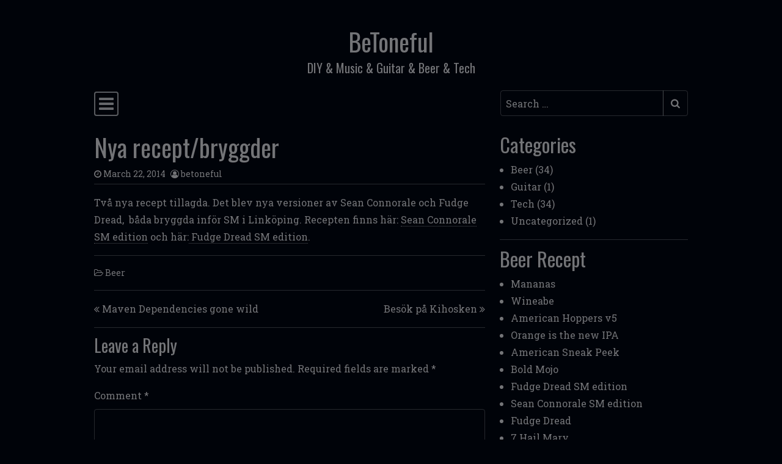

--- FILE ---
content_type: text/html; charset=UTF-8
request_url: https://betoneful.com/beer/nya-receptbryggder/
body_size: 11911
content:
<!DOCTYPE html>
<html lang="en-US">
<head>
	<meta charset="UTF-8">
	<meta name="viewport" content="width=device-width, initial-scale=1, shrink-to-fit=no">
	<link rel="profile" href="http://gmpg.org/xfn/11">
	<title>Nya recept/bryggder &#8211; BeToneful</title>
<meta name='robots' content='max-image-preview:large' />
	<style>img:is([sizes="auto" i], [sizes^="auto," i]) { contain-intrinsic-size: 3000px 1500px }</style>
	<link rel='dns-prefetch' href='//fonts.googleapis.com' />
<link rel="alternate" type="application/rss+xml" title="BeToneful &raquo; Feed" href="https://betoneful.com/feed/" />
<link rel="alternate" type="application/rss+xml" title="BeToneful &raquo; Comments Feed" href="https://betoneful.com/comments/feed/" />
<link rel="alternate" type="application/rss+xml" title="BeToneful &raquo; Nya recept/bryggder Comments Feed" href="https://betoneful.com/beer/nya-receptbryggder/feed/" />
<script>
window._wpemojiSettings = {"baseUrl":"https:\/\/s.w.org\/images\/core\/emoji\/15.1.0\/72x72\/","ext":".png","svgUrl":"https:\/\/s.w.org\/images\/core\/emoji\/15.1.0\/svg\/","svgExt":".svg","source":{"concatemoji":"https:\/\/betoneful.com\/wp-includes\/js\/wp-emoji-release.min.js?ver=6.8"}};
/*! This file is auto-generated */
!function(i,n){var o,s,e;function c(e){try{var t={supportTests:e,timestamp:(new Date).valueOf()};sessionStorage.setItem(o,JSON.stringify(t))}catch(e){}}function p(e,t,n){e.clearRect(0,0,e.canvas.width,e.canvas.height),e.fillText(t,0,0);var t=new Uint32Array(e.getImageData(0,0,e.canvas.width,e.canvas.height).data),r=(e.clearRect(0,0,e.canvas.width,e.canvas.height),e.fillText(n,0,0),new Uint32Array(e.getImageData(0,0,e.canvas.width,e.canvas.height).data));return t.every(function(e,t){return e===r[t]})}function u(e,t,n){switch(t){case"flag":return n(e,"\ud83c\udff3\ufe0f\u200d\u26a7\ufe0f","\ud83c\udff3\ufe0f\u200b\u26a7\ufe0f")?!1:!n(e,"\ud83c\uddfa\ud83c\uddf3","\ud83c\uddfa\u200b\ud83c\uddf3")&&!n(e,"\ud83c\udff4\udb40\udc67\udb40\udc62\udb40\udc65\udb40\udc6e\udb40\udc67\udb40\udc7f","\ud83c\udff4\u200b\udb40\udc67\u200b\udb40\udc62\u200b\udb40\udc65\u200b\udb40\udc6e\u200b\udb40\udc67\u200b\udb40\udc7f");case"emoji":return!n(e,"\ud83d\udc26\u200d\ud83d\udd25","\ud83d\udc26\u200b\ud83d\udd25")}return!1}function f(e,t,n){var r="undefined"!=typeof WorkerGlobalScope&&self instanceof WorkerGlobalScope?new OffscreenCanvas(300,150):i.createElement("canvas"),a=r.getContext("2d",{willReadFrequently:!0}),o=(a.textBaseline="top",a.font="600 32px Arial",{});return e.forEach(function(e){o[e]=t(a,e,n)}),o}function t(e){var t=i.createElement("script");t.src=e,t.defer=!0,i.head.appendChild(t)}"undefined"!=typeof Promise&&(o="wpEmojiSettingsSupports",s=["flag","emoji"],n.supports={everything:!0,everythingExceptFlag:!0},e=new Promise(function(e){i.addEventListener("DOMContentLoaded",e,{once:!0})}),new Promise(function(t){var n=function(){try{var e=JSON.parse(sessionStorage.getItem(o));if("object"==typeof e&&"number"==typeof e.timestamp&&(new Date).valueOf()<e.timestamp+604800&&"object"==typeof e.supportTests)return e.supportTests}catch(e){}return null}();if(!n){if("undefined"!=typeof Worker&&"undefined"!=typeof OffscreenCanvas&&"undefined"!=typeof URL&&URL.createObjectURL&&"undefined"!=typeof Blob)try{var e="postMessage("+f.toString()+"("+[JSON.stringify(s),u.toString(),p.toString()].join(",")+"));",r=new Blob([e],{type:"text/javascript"}),a=new Worker(URL.createObjectURL(r),{name:"wpTestEmojiSupports"});return void(a.onmessage=function(e){c(n=e.data),a.terminate(),t(n)})}catch(e){}c(n=f(s,u,p))}t(n)}).then(function(e){for(var t in e)n.supports[t]=e[t],n.supports.everything=n.supports.everything&&n.supports[t],"flag"!==t&&(n.supports.everythingExceptFlag=n.supports.everythingExceptFlag&&n.supports[t]);n.supports.everythingExceptFlag=n.supports.everythingExceptFlag&&!n.supports.flag,n.DOMReady=!1,n.readyCallback=function(){n.DOMReady=!0}}).then(function(){return e}).then(function(){var e;n.supports.everything||(n.readyCallback(),(e=n.source||{}).concatemoji?t(e.concatemoji):e.wpemoji&&e.twemoji&&(t(e.twemoji),t(e.wpemoji)))}))}((window,document),window._wpemojiSettings);
</script>
<style id='wp-emoji-styles-inline-css'>

	img.wp-smiley, img.emoji {
		display: inline !important;
		border: none !important;
		box-shadow: none !important;
		height: 1em !important;
		width: 1em !important;
		margin: 0 0.07em !important;
		vertical-align: -0.1em !important;
		background: none !important;
		padding: 0 !important;
	}
</style>
<link rel='stylesheet' id='wp-block-library-css' href='https://betoneful.com/wp-includes/css/dist/block-library/style.min.css?ver=6.8' media='all' />
<style id='classic-theme-styles-inline-css'>
/*! This file is auto-generated */
.wp-block-button__link{color:#fff;background-color:#32373c;border-radius:9999px;box-shadow:none;text-decoration:none;padding:calc(.667em + 2px) calc(1.333em + 2px);font-size:1.125em}.wp-block-file__button{background:#32373c;color:#fff;text-decoration:none}
</style>
<style id='global-styles-inline-css'>
:root{--wp--preset--aspect-ratio--square: 1;--wp--preset--aspect-ratio--4-3: 4/3;--wp--preset--aspect-ratio--3-4: 3/4;--wp--preset--aspect-ratio--3-2: 3/2;--wp--preset--aspect-ratio--2-3: 2/3;--wp--preset--aspect-ratio--16-9: 16/9;--wp--preset--aspect-ratio--9-16: 9/16;--wp--preset--color--black: #000000;--wp--preset--color--cyan-bluish-gray: #abb8c3;--wp--preset--color--white: #ffffff;--wp--preset--color--pale-pink: #f78da7;--wp--preset--color--vivid-red: #cf2e2e;--wp--preset--color--luminous-vivid-orange: #ff6900;--wp--preset--color--luminous-vivid-amber: #fcb900;--wp--preset--color--light-green-cyan: #7bdcb5;--wp--preset--color--vivid-green-cyan: #00d084;--wp--preset--color--pale-cyan-blue: #8ed1fc;--wp--preset--color--vivid-cyan-blue: #0693e3;--wp--preset--color--vivid-purple: #9b51e0;--wp--preset--gradient--vivid-cyan-blue-to-vivid-purple: linear-gradient(135deg,rgba(6,147,227,1) 0%,rgb(155,81,224) 100%);--wp--preset--gradient--light-green-cyan-to-vivid-green-cyan: linear-gradient(135deg,rgb(122,220,180) 0%,rgb(0,208,130) 100%);--wp--preset--gradient--luminous-vivid-amber-to-luminous-vivid-orange: linear-gradient(135deg,rgba(252,185,0,1) 0%,rgba(255,105,0,1) 100%);--wp--preset--gradient--luminous-vivid-orange-to-vivid-red: linear-gradient(135deg,rgba(255,105,0,1) 0%,rgb(207,46,46) 100%);--wp--preset--gradient--very-light-gray-to-cyan-bluish-gray: linear-gradient(135deg,rgb(238,238,238) 0%,rgb(169,184,195) 100%);--wp--preset--gradient--cool-to-warm-spectrum: linear-gradient(135deg,rgb(74,234,220) 0%,rgb(151,120,209) 20%,rgb(207,42,186) 40%,rgb(238,44,130) 60%,rgb(251,105,98) 80%,rgb(254,248,76) 100%);--wp--preset--gradient--blush-light-purple: linear-gradient(135deg,rgb(255,206,236) 0%,rgb(152,150,240) 100%);--wp--preset--gradient--blush-bordeaux: linear-gradient(135deg,rgb(254,205,165) 0%,rgb(254,45,45) 50%,rgb(107,0,62) 100%);--wp--preset--gradient--luminous-dusk: linear-gradient(135deg,rgb(255,203,112) 0%,rgb(199,81,192) 50%,rgb(65,88,208) 100%);--wp--preset--gradient--pale-ocean: linear-gradient(135deg,rgb(255,245,203) 0%,rgb(182,227,212) 50%,rgb(51,167,181) 100%);--wp--preset--gradient--electric-grass: linear-gradient(135deg,rgb(202,248,128) 0%,rgb(113,206,126) 100%);--wp--preset--gradient--midnight: linear-gradient(135deg,rgb(2,3,129) 0%,rgb(40,116,252) 100%);--wp--preset--font-size--small: 13px;--wp--preset--font-size--medium: 20px;--wp--preset--font-size--large: 36px;--wp--preset--font-size--x-large: 42px;--wp--preset--spacing--20: 0.44rem;--wp--preset--spacing--30: 0.67rem;--wp--preset--spacing--40: 1rem;--wp--preset--spacing--50: 1.5rem;--wp--preset--spacing--60: 2.25rem;--wp--preset--spacing--70: 3.38rem;--wp--preset--spacing--80: 5.06rem;--wp--preset--shadow--natural: 6px 6px 9px rgba(0, 0, 0, 0.2);--wp--preset--shadow--deep: 12px 12px 50px rgba(0, 0, 0, 0.4);--wp--preset--shadow--sharp: 6px 6px 0px rgba(0, 0, 0, 0.2);--wp--preset--shadow--outlined: 6px 6px 0px -3px rgba(255, 255, 255, 1), 6px 6px rgba(0, 0, 0, 1);--wp--preset--shadow--crisp: 6px 6px 0px rgba(0, 0, 0, 1);}:where(.is-layout-flex){gap: 0.5em;}:where(.is-layout-grid){gap: 0.5em;}body .is-layout-flex{display: flex;}.is-layout-flex{flex-wrap: wrap;align-items: center;}.is-layout-flex > :is(*, div){margin: 0;}body .is-layout-grid{display: grid;}.is-layout-grid > :is(*, div){margin: 0;}:where(.wp-block-columns.is-layout-flex){gap: 2em;}:where(.wp-block-columns.is-layout-grid){gap: 2em;}:where(.wp-block-post-template.is-layout-flex){gap: 1.25em;}:where(.wp-block-post-template.is-layout-grid){gap: 1.25em;}.has-black-color{color: var(--wp--preset--color--black) !important;}.has-cyan-bluish-gray-color{color: var(--wp--preset--color--cyan-bluish-gray) !important;}.has-white-color{color: var(--wp--preset--color--white) !important;}.has-pale-pink-color{color: var(--wp--preset--color--pale-pink) !important;}.has-vivid-red-color{color: var(--wp--preset--color--vivid-red) !important;}.has-luminous-vivid-orange-color{color: var(--wp--preset--color--luminous-vivid-orange) !important;}.has-luminous-vivid-amber-color{color: var(--wp--preset--color--luminous-vivid-amber) !important;}.has-light-green-cyan-color{color: var(--wp--preset--color--light-green-cyan) !important;}.has-vivid-green-cyan-color{color: var(--wp--preset--color--vivid-green-cyan) !important;}.has-pale-cyan-blue-color{color: var(--wp--preset--color--pale-cyan-blue) !important;}.has-vivid-cyan-blue-color{color: var(--wp--preset--color--vivid-cyan-blue) !important;}.has-vivid-purple-color{color: var(--wp--preset--color--vivid-purple) !important;}.has-black-background-color{background-color: var(--wp--preset--color--black) !important;}.has-cyan-bluish-gray-background-color{background-color: var(--wp--preset--color--cyan-bluish-gray) !important;}.has-white-background-color{background-color: var(--wp--preset--color--white) !important;}.has-pale-pink-background-color{background-color: var(--wp--preset--color--pale-pink) !important;}.has-vivid-red-background-color{background-color: var(--wp--preset--color--vivid-red) !important;}.has-luminous-vivid-orange-background-color{background-color: var(--wp--preset--color--luminous-vivid-orange) !important;}.has-luminous-vivid-amber-background-color{background-color: var(--wp--preset--color--luminous-vivid-amber) !important;}.has-light-green-cyan-background-color{background-color: var(--wp--preset--color--light-green-cyan) !important;}.has-vivid-green-cyan-background-color{background-color: var(--wp--preset--color--vivid-green-cyan) !important;}.has-pale-cyan-blue-background-color{background-color: var(--wp--preset--color--pale-cyan-blue) !important;}.has-vivid-cyan-blue-background-color{background-color: var(--wp--preset--color--vivid-cyan-blue) !important;}.has-vivid-purple-background-color{background-color: var(--wp--preset--color--vivid-purple) !important;}.has-black-border-color{border-color: var(--wp--preset--color--black) !important;}.has-cyan-bluish-gray-border-color{border-color: var(--wp--preset--color--cyan-bluish-gray) !important;}.has-white-border-color{border-color: var(--wp--preset--color--white) !important;}.has-pale-pink-border-color{border-color: var(--wp--preset--color--pale-pink) !important;}.has-vivid-red-border-color{border-color: var(--wp--preset--color--vivid-red) !important;}.has-luminous-vivid-orange-border-color{border-color: var(--wp--preset--color--luminous-vivid-orange) !important;}.has-luminous-vivid-amber-border-color{border-color: var(--wp--preset--color--luminous-vivid-amber) !important;}.has-light-green-cyan-border-color{border-color: var(--wp--preset--color--light-green-cyan) !important;}.has-vivid-green-cyan-border-color{border-color: var(--wp--preset--color--vivid-green-cyan) !important;}.has-pale-cyan-blue-border-color{border-color: var(--wp--preset--color--pale-cyan-blue) !important;}.has-vivid-cyan-blue-border-color{border-color: var(--wp--preset--color--vivid-cyan-blue) !important;}.has-vivid-purple-border-color{border-color: var(--wp--preset--color--vivid-purple) !important;}.has-vivid-cyan-blue-to-vivid-purple-gradient-background{background: var(--wp--preset--gradient--vivid-cyan-blue-to-vivid-purple) !important;}.has-light-green-cyan-to-vivid-green-cyan-gradient-background{background: var(--wp--preset--gradient--light-green-cyan-to-vivid-green-cyan) !important;}.has-luminous-vivid-amber-to-luminous-vivid-orange-gradient-background{background: var(--wp--preset--gradient--luminous-vivid-amber-to-luminous-vivid-orange) !important;}.has-luminous-vivid-orange-to-vivid-red-gradient-background{background: var(--wp--preset--gradient--luminous-vivid-orange-to-vivid-red) !important;}.has-very-light-gray-to-cyan-bluish-gray-gradient-background{background: var(--wp--preset--gradient--very-light-gray-to-cyan-bluish-gray) !important;}.has-cool-to-warm-spectrum-gradient-background{background: var(--wp--preset--gradient--cool-to-warm-spectrum) !important;}.has-blush-light-purple-gradient-background{background: var(--wp--preset--gradient--blush-light-purple) !important;}.has-blush-bordeaux-gradient-background{background: var(--wp--preset--gradient--blush-bordeaux) !important;}.has-luminous-dusk-gradient-background{background: var(--wp--preset--gradient--luminous-dusk) !important;}.has-pale-ocean-gradient-background{background: var(--wp--preset--gradient--pale-ocean) !important;}.has-electric-grass-gradient-background{background: var(--wp--preset--gradient--electric-grass) !important;}.has-midnight-gradient-background{background: var(--wp--preset--gradient--midnight) !important;}.has-small-font-size{font-size: var(--wp--preset--font-size--small) !important;}.has-medium-font-size{font-size: var(--wp--preset--font-size--medium) !important;}.has-large-font-size{font-size: var(--wp--preset--font-size--large) !important;}.has-x-large-font-size{font-size: var(--wp--preset--font-size--x-large) !important;}
:where(.wp-block-post-template.is-layout-flex){gap: 1.25em;}:where(.wp-block-post-template.is-layout-grid){gap: 1.25em;}
:where(.wp-block-columns.is-layout-flex){gap: 2em;}:where(.wp-block-columns.is-layout-grid){gap: 2em;}
:root :where(.wp-block-pullquote){font-size: 1.5em;line-height: 1.6;}
</style>
<link rel='stylesheet' id='simple-dark-google-fonts-css' href='https://fonts.googleapis.com/css2?family=Oswald:wght@400;500&#038;family=Roboto+Mono&#038;family=Roboto+Slab:wght@400;500&#038;display=swap' media='all' />
<link rel='stylesheet' id='simple-dark-styles-css' href='https://betoneful.com/wp-content/themes/simple-dark/css/theme.min.css?ver=1.0.4.1647631827' media='all' />
<link rel='stylesheet' id='enlighterjs-css' href='https://betoneful.com/wp-content/plugins/enlighter/cache/enlighterjs.min.css?ver=WEnNRofvG23uBXz' media='all' />
<script src="https://betoneful.com/wp-includes/js/jquery/jquery.min.js?ver=3.7.1" id="jquery-core-js"></script>
<script src="https://betoneful.com/wp-includes/js/jquery/jquery-migrate.min.js?ver=3.4.1" id="jquery-migrate-js"></script>
<link rel="https://api.w.org/" href="https://betoneful.com/wp-json/" /><link rel="alternate" title="JSON" type="application/json" href="https://betoneful.com/wp-json/wp/v2/posts/834" /><link rel="EditURI" type="application/rsd+xml" title="RSD" href="https://betoneful.com/xmlrpc.php?rsd" />
<meta name="generator" content="WordPress 6.8" />
<link rel="canonical" href="https://betoneful.com/beer/nya-receptbryggder/" />
<link rel='shortlink' href='https://betoneful.com/?p=834' />
<link rel="alternate" title="oEmbed (JSON)" type="application/json+oembed" href="https://betoneful.com/wp-json/oembed/1.0/embed?url=https%3A%2F%2Fbetoneful.com%2Fbeer%2Fnya-receptbryggder%2F" />
<link rel="alternate" title="oEmbed (XML)" type="text/xml+oembed" href="https://betoneful.com/wp-json/oembed/1.0/embed?url=https%3A%2F%2Fbetoneful.com%2Fbeer%2Fnya-receptbryggder%2F&#038;format=xml" />
<link rel="apple-touch-icon" sizes="180x180" href="/wp-content/uploads/fbrfg/apple-touch-icon.png">
<link rel="icon" type="image/png" href="/wp-content/uploads/fbrfg/favicon-32x32.png" sizes="32x32">
<link rel="icon" type="image/png" href="/wp-content/uploads/fbrfg/favicon-16x16.png" sizes="16x16">
<link rel="manifest" href="/wp-content/uploads/fbrfg/manifest.json">
<link rel="mask-icon" href="/wp-content/uploads/fbrfg/safari-pinned-tab.svg" color="#5bbad5">
<link rel="shortcut icon" href="/wp-content/uploads/fbrfg/favicon.ico">
<meta name="msapplication-config" content="/wp-content/uploads/fbrfg/browserconfig.xml">
<meta name="theme-color" content="#ffffff"><meta name="mobile-web-app-capable" content="yes">
<meta name="apple-mobile-web-app-capable" content="yes">
<meta name="apple-mobile-web-app-title" content="BeToneful - DIY &amp; Music &amp; Guitar &amp; Beer &amp; Tech">
</head>

<body class="wp-singular post-template-default single single-post postid-834 single-format-standard wp-embed-responsive wp-theme-simple-dark text-break" itemscope itemtype="http://schema.org/WebSite">
<div class="site" id="page">

	<!-- ******************* The Navbar Area ******************* -->
	<div id="wrapper-navbar" class="container">

		<a class="skip-link sr-only sr-only-focusable" href="#content">Skip to content</a>

		<div class="text-center pt-4 pt-lg-5 pb-3">

			
			
				<div class="site-title"><a rel="home" href="https://betoneful.com/" title="BeToneful" itemprop="url">BeToneful</a><span class="site-description mt-2">DIY &amp; Music &amp; Guitar &amp; Beer &amp; Tech</span></div>

			
		</div>

		<nav id="main-nav" class="navbar navbar-dark px-0" aria-labelledby="main-nav-label">

			<h2 id="main-nav-label" class="sr-only">
				Main Navigation			</h2>

			<button class="navbar-toggler" type="button" data-toggle="collapse" data-target="#navbarNavDropdown" aria-controls="navbarNavDropdown" aria-expanded="false" aria-label="Toggle navigation">
				<i class="fa fa-bars" aria-hidden="true"></i>
			</button>

			<!-- The WordPress Menu goes here -->
			<div id="navbarNavDropdown" class="collapse navbar-collapse"><ul id="main-menu" class="navbar-nav pt-2"><li itemscope="itemscope" itemtype="https://www.schema.org/SiteNavigationElement" id="menu-item-2832" class="menu-item menu-item-type-custom menu-item-object-custom menu-item-home menu-item-2832 nav-item"><a title="Home" href="https://betoneful.com/" class="nav-link">Home</a></li>
<li itemscope="itemscope" itemtype="https://www.schema.org/SiteNavigationElement" id="menu-item-2826" class="menu-item menu-item-type-taxonomy menu-item-object-category current-post-ancestor current-menu-parent current-post-parent active menu-item-2826 nav-item"><a title="Beer" href="https://betoneful.com/topics/beer/" class="nav-link">Beer</a></li>
<li itemscope="itemscope" itemtype="https://www.schema.org/SiteNavigationElement" id="menu-item-2827" class="menu-item menu-item-type-taxonomy menu-item-object-category menu-item-2827 nav-item"><a title="Tech" href="https://betoneful.com/topics/tech/" class="nav-link">Tech</a></li>
<li itemscope="itemscope" itemtype="https://www.schema.org/SiteNavigationElement" id="menu-item-2828" class="menu-item menu-item-type-taxonomy menu-item-object-category menu-item-2828 nav-item"><a title="Guitar" href="https://betoneful.com/topics/guitar/" class="nav-link">Guitar</a></li>
<li itemscope="itemscope" itemtype="https://www.schema.org/SiteNavigationElement" id="menu-item-900" class="menu-item menu-item-type-post_type menu-item-object-page menu-item-900 nav-item"><a title="About" href="https://betoneful.com/about/" class="nav-link">About</a></li>
</ul></div>
			
<form method="get" id="searchform" action="https://betoneful.com/" role="search">
	<label class="sr-only" for="s">Search</label>
	<div class="input-group">
		<input class="field form-control" id="s" name="s" type="text" aria-label="Search input" placeholder="Search &hellip;" value="">
		<span class="input-group-append">
			<button class="submit btn btn-primary" id="searchsubmit" name="submit" type="submit" aria-label="Submit search"><i class="fa fa-search" aria-hidden="true"></i></button>
		</span>
	</div>
</form>

		</nav><!-- .site-navigation -->

	</div><!-- #wrapper-navbar end -->

<div class="wrapper" id="single-wrapper">

	<div class="container" id="content" tabindex="-1">

		<div class="row">

			<div class="col content-area" id="primary">

			<main class="site-main" id="main">

				
<article class="post-834 post type-post status-publish format-standard hentry category-beer" id="post-834">

	<header class="entry-header">

		<h1 class="entry-title">Nya recept/bryggder</h1>
		<div class="entry-meta border-bottom pb-1 mb-3 small">

			<span class="posted-on mr-2"><i class="fa fa-clock-o" aria-hidden="true"></i> <a href="https://betoneful.com/beer/nya-receptbryggder/" rel="bookmark"><time class="entry-date published updated" datetime="2014-03-22T17:28:08+00:00">March 22, 2014</time></a></span><span class="byline"><i class="fa fa-user-circle-o" aria-hidden="true"></i> <span class="author vcard"><a class="url fn n" href="https://betoneful.com/author/betoneful/">betoneful</a></span></span>
		</div><!-- .entry-meta -->

	</header><!-- .entry-header -->

	
	<div class="entry-content">

		<p>Två nya recept tillagda. Det blev nya versioner av Sean Connorale och Fudge Dread,  båda bryggda inför SM i Linköping. Recepten finns här: <a title="Fudge Dread SM edition" href="http://emirb.se/wordpress/beer-page/fudge-dread-sm-edition/">Sean Connorale SM edition</a> och här:<a title="Fudge Dread SM edition" href="http://emirb.se/wordpress/beer-page/fudge-dread-sm-edition/"> Fudge Dread SM edition</a>.</p>

		<div class="clearfix"></div>

		
	</div><!-- .entry-content -->

	<footer class="entry-footer mt-3 pt-3 border-top small">

		<span class="mr-2"><i class="fa fa-folder-open-o" aria-hidden="true"></i> <a href="https://betoneful.com/topics/beer/" rel="category tag">Beer</a></span>
	</footer><!-- .entry-footer -->

</article><!-- #post-## -->
		<nav class="container-fluid navigation post-navigation my-3">
			<h2 class="sr-only">Post navigation</h2>
			<div class="row nav-links">
				<div class="col px-0 py-3 border-top border-bottom nav-previous"><i class="fa fa-angle-double-left" aria-hidden="true"></i> <a href="https://betoneful.com/tech/maven-dependencies-gone-wild/" rel="prev">Maven Dependencies gone wild</a></div><div class="col px-0 py-3 border-bottom border-top nav-next text-right"><a href="https://betoneful.com/beer/besok-pa-kihosken/" rel="next">Besök på Kihosken</a> <i class="fa fa-angle-double-right" aria-hidden="true"></i></div>			</div><!-- .nav-links -->
		</nav><!-- .navigation -->
		
<div class="comments-area" id="comments">

	
	
	
		<div id="respond" class="comment-respond">
		<h3 id="reply-title" class="comment-reply-title">Leave a Reply <small><a rel="nofollow" id="cancel-comment-reply-link" href="/beer/nya-receptbryggder/#respond" style="display:none;">Cancel reply</a></small></h3><form action="https://betoneful.com/wp-comments-post.php" method="post" id="commentform" class="comment-form" novalidate><p class="comment-notes"><span id="email-notes">Your email address will not be published.</span> <span class="required-field-message">Required fields are marked <span class="required">*</span></span></p><div class="form-group comment-form-comment">
	    <label for="comment">Comment <span class="required">*</span></label>
	    <textarea class="form-control" id="comment" name="comment" aria-required="true" cols="45" rows="8"></textarea>
	    </div><div class="form-group comment-form-author"><label for="author">Name <span class="required">*</span></label> <input class="form-control" id="author" name="author" type="text" value="" size="30" aria-required='true'></div>
<div class="form-group comment-form-email"><label for="email">Email <span class="required">*</span></label> <input class="form-control" id="email" name="email" type="email" value="" size="30" aria-required='true'></div>
<div class="form-group comment-form-url"><label for="url">Website</label> <input class="form-control" id="url" name="url" type="url" value="" size="30"></div>
<div class="form-group form-check comment-form-cookies-consent"><input class="form-check-input" id="wp-comment-cookies-consent" name="wp-comment-cookies-consent" type="checkbox" value="yes" /> <label class="form-check-label" for="wp-comment-cookies-consent">Save my name, email, and website in this browser for the next time I comment</label></div>
<p class="form-submit"><input name="submit" type="submit" id="submit" class="btn btn-primary" value="Post Comment" /> <input type='hidden' name='comment_post_ID' value='834' id='comment_post_ID' />
<input type='hidden' name='comment_parent' id='comment_parent' value='0' />
</p><p style="display: none;"><input type="hidden" id="akismet_comment_nonce" name="akismet_comment_nonce" value="eeedbc1df7" /></p><input type="hidden" id="killer_value" name="killer_value" value="c81e728d9d4c2f636f067f89cc14862c"/><p style="display: none !important;" class="akismet-fields-container" data-prefix="ak_"><label>&#916;<textarea name="ak_hp_textarea" cols="45" rows="8" maxlength="100"></textarea></label><input type="hidden" id="ak_js_1" name="ak_js" value="201"/><script>document.getElementById( "ak_js_1" ).setAttribute( "value", ( new Date() ).getTime() );</script></p></form>	</div><!-- #respond -->
	<p class="akismet_comment_form_privacy_notice">This site uses Akismet to reduce spam. <a href="https://akismet.com/privacy/" target="_blank" rel="nofollow noopener">Learn how your comment data is processed.</a></p>
</div><!-- #comments -->

			</main><!-- #main -->

			<div class="d-block d-sm-none mb-3 border-bottom"></div>
			<!-- Do the right sidebar check -->
			
</div><!-- #closing the primary container -->


<div class="col-sm-5 col-lg-4 widget-area" id="right-sidebar" role="complementary">

<aside id="categories-6" class="widget mb-3 pb-3 border-bottom widget_categories"><h2 class="widget-title">Categories</h2>
			<ul>
					<li class="cat-item cat-item-2"><a href="https://betoneful.com/topics/beer/">Beer</a> (34)
</li>
	<li class="cat-item cat-item-3"><a href="https://betoneful.com/topics/guitar/">Guitar</a> (1)
</li>
	<li class="cat-item cat-item-4"><a href="https://betoneful.com/topics/tech/">Tech</a> (34)
</li>
	<li class="cat-item cat-item-1"><a href="https://betoneful.com/topics/uncategorized/">Uncategorized</a> (1)
</li>
			</ul>

			</aside><aside id="pages-5" class="widget mb-3 pb-3 border-bottom widget_pages"><h2 class="widget-title">Beer Recept</h2>
			<ul>
				<li class="page_item page-item-3053"><a href="https://betoneful.com/beer-page/mananas/">Mananas</a></li>
<li class="page_item page-item-2929"><a href="https://betoneful.com/beer-page/wineabe/">Wineabe</a></li>
<li class="page_item page-item-2898"><a href="https://betoneful.com/beer-page/american-hoppers-v5/">American Hoppers v5</a></li>
<li class="page_item page-item-886"><a href="https://betoneful.com/beer-page/orange-is-the-new-ipa/">Orange is the new IPA</a></li>
<li class="page_item page-item-847"><a href="https://betoneful.com/beer-page/american-sneak-peek/">American Sneak Peek</a></li>
<li class="page_item page-item-845"><a href="https://betoneful.com/beer-page/bold-mojo/">Bold Mojo</a></li>
<li class="page_item page-item-826"><a href="https://betoneful.com/beer-page/fudge-dread-sm-edition/">Fudge Dread SM edition</a></li>
<li class="page_item page-item-804"><a href="https://betoneful.com/beer-page/sean-connorale-sm-edition/">Sean Connorale SM edition</a></li>
<li class="page_item page-item-652"><a href="https://betoneful.com/beer-page/fudge-dread/">Fudge Dread</a></li>
<li class="page_item page-item-628"><a href="https://betoneful.com/beer-page/7-hail-mary/">7 Hail Mary</a></li>
<li class="page_item page-item-614"><a href="https://betoneful.com/beer-page/sean-connorale/">Sean Connorale</a></li>
<li class="page_item page-item-542"><a href="https://betoneful.com/beer-page/american-hoppers-v4/">American Hoppers v4</a></li>
<li class="page_item page-item-516"><a href="https://betoneful.com/beer-page/stripped-down-alley/">Stripped-Down Alley</a></li>
<li class="page_item page-item-502"><a href="https://betoneful.com/beer-page/american-hoppers-retaliation/">American Hoppers, Retaliation</a></li>
<li class="page_item page-item-429"><a href="https://betoneful.com/beer-page/american-hoppers-v2/">American Hoppers v2</a></li>
<li class="page_item page-item-427"><a href="https://betoneful.com/beer-page/american-hoppers-v1/">American Hoppers v1</a></li>
<li class="page_item page-item-397"><a href="https://betoneful.com/beer-page/tunnel-vision/">Tunnel Vision</a></li>
<li class="page_item page-item-414"><a href="https://betoneful.com/beer-page/else-if-2-1/">Else If 2.1</a></li>
<li class="page_item page-item-425"><a href="https://betoneful.com/beer-page/dreaming-dipa/">Dreaming DIPA</a></li>
<li class="page_item page-item-423"><a href="https://betoneful.com/beer-page/hopsy-daisy/">Hopsy Daisy</a></li>
			</ul>

			</aside>
		<aside id="recent-posts-4" class="widget mb-3 pb-3 border-bottom widget_recent_entries">
		<h2 class="widget-title">Recent Posts</h2>
		<ul>
											<li>
					<a href="https://betoneful.com/uncategorized/how-i-locked-myself-out-of-sudo-on-synology-nas-and-how-to-fix-it/">How I Locked Myself Out of Sudo on Synology NAS (And How to Fix It)</a>
									</li>
											<li>
					<a href="https://betoneful.com/tech/skip-integration-tests-in-intellij-quick-guide/">Skip Integration Tests in IntelliJ: Quick Guide</a>
									</li>
											<li>
					<a href="https://betoneful.com/tech/keeping-your-dependencies-fresh-semi-automatic-update-strategies-for-maven-and-gradle/">Keeping Your Dependencies Fresh: (Semi) Automatic Update Strategies for Maven and Gradle</a>
									</li>
											<li>
					<a href="https://betoneful.com/tech/accessing-local-lan-resources-while-connected-to-a-vpn-a-quick-guide/">Accessing Local LAN Resources While Connected to a VPN: A Quick Guide</a>
									</li>
											<li>
					<a href="https://betoneful.com/tech/simplifying-https-testing-in-spring-bypassing-ssl-verification-with-resttemplate/">Simplifying HTTPS Testing in Spring: Bypassing SSL Verification with RestTemplate</a>
									</li>
					</ul>

		</aside><aside id="tag_cloud-2" class="widget mb-3 pb-3 border-bottom widget_tag_cloud"><h2 class="widget-title">Tags</h2><div class="tagcloud"><a href="https://betoneful.com/tag/ale/" class="btn btn-primary mr-1 mb-1 p-1 tag-cloud-link tag-link-6 tag-link-position-1" style="font-size: 0.875rem;" aria-label="ale (3 items)">ale</a><a href="https://betoneful.com/tag/apache/" class="btn btn-primary mr-1 mb-1 p-1 tag-cloud-link tag-link-60 tag-link-position-2" style="font-size: 0.875rem;" aria-label="Apache (1 item)">Apache</a><a href="https://betoneful.com/tag/bash/" class="btn btn-primary mr-1 mb-1 p-1 tag-cloud-link tag-link-10 tag-link-position-3" style="font-size: 0.875rem;" aria-label="bash (3 items)">bash</a><a href="https://betoneful.com/tag/compiler/" class="btn btn-primary mr-1 mb-1 p-1 tag-cloud-link tag-link-11 tag-link-position-4" style="font-size: 0.875rem;" aria-label="compiler (1 item)">compiler</a><a href="https://betoneful.com/tag/console/" class="btn btn-primary mr-1 mb-1 p-1 tag-cloud-link tag-link-13 tag-link-position-5" style="font-size: 0.875rem;" aria-label="console (1 item)">console</a><a href="https://betoneful.com/tag/custom/" class="btn btn-primary mr-1 mb-1 p-1 tag-cloud-link tag-link-14 tag-link-position-6" style="font-size: 0.875rem;" aria-label="custom (1 item)">custom</a><a href="https://betoneful.com/tag/db/" class="btn btn-primary mr-1 mb-1 p-1 tag-cloud-link tag-link-15 tag-link-position-7" style="font-size: 0.875rem;" aria-label="db (1 item)">db</a><a href="https://betoneful.com/tag/eclipse/" class="btn btn-primary mr-1 mb-1 p-1 tag-cloud-link tag-link-16 tag-link-position-8" style="font-size: 0.875rem;" aria-label="eclipse (1 item)">eclipse</a><a href="https://betoneful.com/tag/editor/" class="btn btn-primary mr-1 mb-1 p-1 tag-cloud-link tag-link-17 tag-link-position-9" style="font-size: 0.875rem;" aria-label="editor (1 item)">editor</a><a href="https://betoneful.com/tag/external/" class="btn btn-primary mr-1 mb-1 p-1 tag-cloud-link tag-link-18 tag-link-position-10" style="font-size: 0.875rem;" aria-label="External (1 item)">External</a><a href="https://betoneful.com/tag/gear/" class="btn btn-primary mr-1 mb-1 p-1 tag-cloud-link tag-link-20 tag-link-position-11" style="font-size: 0.875rem;" aria-label="gear (6 items)">gear</a><a href="https://betoneful.com/tag/git-bash/" class="btn btn-primary mr-1 mb-1 p-1 tag-cloud-link tag-link-62 tag-link-position-12" style="font-size: 0.875rem;" aria-label="git-bash (2 items)">git-bash</a><a href="https://betoneful.com/tag/gwt/" class="btn btn-primary mr-1 mb-1 p-1 tag-cloud-link tag-link-22 tag-link-position-13" style="font-size: 0.875rem;" aria-label="GWT (2 items)">GWT</a><a href="https://betoneful.com/tag/http2/" class="btn btn-primary mr-1 mb-1 p-1 tag-cloud-link tag-link-59 tag-link-position-14" style="font-size: 0.875rem;" aria-label="HTTP2 (1 item)">HTTP2</a><a href="https://betoneful.com/tag/intellij/" class="btn btn-primary mr-1 mb-1 p-1 tag-cloud-link tag-link-72 tag-link-position-15" style="font-size: 0.875rem;" aria-label="IntelliJ (1 item)">IntelliJ</a><a href="https://betoneful.com/tag/java/" class="btn btn-primary mr-1 mb-1 p-1 tag-cloud-link tag-link-26 tag-link-position-16" style="font-size: 0.875rem;" aria-label="java (3 items)">java</a><a href="https://betoneful.com/tag/junit5/" class="btn btn-primary mr-1 mb-1 p-1 tag-cloud-link tag-link-73 tag-link-position-17" style="font-size: 0.875rem;" aria-label="JUnit5 (1 item)">JUnit5</a><a href="https://betoneful.com/tag/k480/" class="btn btn-primary mr-1 mb-1 p-1 tag-cloud-link tag-link-57 tag-link-position-18" style="font-size: 0.875rem;" aria-label="K480 (1 item)">K480</a><a href="https://betoneful.com/tag/k810/" class="btn btn-primary mr-1 mb-1 p-1 tag-cloud-link tag-link-58 tag-link-position-19" style="font-size: 0.875rem;" aria-label="K810 (1 item)">K810</a><a href="https://betoneful.com/tag/linux/" class="btn btn-primary mr-1 mb-1 p-1 tag-cloud-link tag-link-29 tag-link-position-20" style="font-size: 0.875rem;" aria-label="Linux (2 items)">Linux</a><a href="https://betoneful.com/tag/logitech/" class="btn btn-primary mr-1 mb-1 p-1 tag-cloud-link tag-link-56 tag-link-position-21" style="font-size: 0.875rem;" aria-label="Logitech (1 item)">Logitech</a><a href="https://betoneful.com/tag/maven/" class="btn btn-primary mr-1 mb-1 p-1 tag-cloud-link tag-link-30 tag-link-position-22" style="font-size: 0.875rem;" aria-label="maven (2 items)">maven</a><a href="https://betoneful.com/tag/migrate/" class="btn btn-primary mr-1 mb-1 p-1 tag-cloud-link tag-link-55 tag-link-position-23" style="font-size: 0.875rem;" aria-label="migrate (1 item)">migrate</a><a href="https://betoneful.com/tag/migration/" class="btn btn-primary mr-1 mb-1 p-1 tag-cloud-link tag-link-54 tag-link-position-24" style="font-size: 0.875rem;" aria-label="migration (1 item)">migration</a><a href="https://betoneful.com/tag/nano/" class="btn btn-primary mr-1 mb-1 p-1 tag-cloud-link tag-link-61 tag-link-position-25" style="font-size: 0.875rem;" aria-label="nano (1 item)">nano</a><a href="https://betoneful.com/tag/resttemplate/" class="btn btn-primary mr-1 mb-1 p-1 tag-cloud-link tag-link-65 tag-link-position-26" style="font-size: 0.875rem;" aria-label="RestTemplate (1 item)">RestTemplate</a><a href="https://betoneful.com/tag/script/" class="btn btn-primary mr-1 mb-1 p-1 tag-cloud-link tag-link-36 tag-link-position-27" style="font-size: 0.875rem;" aria-label="script (1 item)">script</a><a href="https://betoneful.com/tag/server/" class="btn btn-primary mr-1 mb-1 p-1 tag-cloud-link tag-link-37 tag-link-position-28" style="font-size: 0.875rem;" aria-label="server (3 items)">server</a><a href="https://betoneful.com/tag/spring/" class="btn btn-primary mr-1 mb-1 p-1 tag-cloud-link tag-link-39 tag-link-position-29" style="font-size: 0.875rem;" aria-label="spring (3 items)">spring</a><a href="https://betoneful.com/tag/ssl/" class="btn btn-primary mr-1 mb-1 p-1 tag-cloud-link tag-link-66 tag-link-position-30" style="font-size: 0.875rem;" aria-label="SSL (1 item)">SSL</a><a href="https://betoneful.com/tag/strong-scotish/" class="btn btn-primary mr-1 mb-1 p-1 tag-cloud-link tag-link-40 tag-link-position-31" style="font-size: 0.875rem;" aria-label="strong scotish (1 item)">strong scotish</a><a href="https://betoneful.com/tag/superdevmode/" class="btn btn-primary mr-1 mb-1 p-1 tag-cloud-link tag-link-41 tag-link-position-32" style="font-size: 0.875rem;" aria-label="SuperDevMode (1 item)">SuperDevMode</a><a href="https://betoneful.com/tag/terminal/" class="btn btn-primary mr-1 mb-1 p-1 tag-cloud-link tag-link-64 tag-link-position-33" style="font-size: 0.875rem;" aria-label="terminal (1 item)">terminal</a><a href="https://betoneful.com/tag/texting/" class="btn btn-primary mr-1 mb-1 p-1 tag-cloud-link tag-link-42 tag-link-position-34" style="font-size: 0.875rem;" aria-label="texting (1 item)">texting</a><a href="https://betoneful.com/tag/tomcat/" class="btn btn-primary mr-1 mb-1 p-1 tag-cloud-link tag-link-43 tag-link-position-35" style="font-size: 0.875rem;" aria-label="tomcat (2 items)">tomcat</a><a href="https://betoneful.com/tag/torrhumling/" class="btn btn-primary mr-1 mb-1 p-1 tag-cloud-link tag-link-44 tag-link-position-36" style="font-size: 0.875rem;" aria-label="torrhumling (1 item)">torrhumling</a><a href="https://betoneful.com/tag/ubuntu/" class="btn btn-primary mr-1 mb-1 p-1 tag-cloud-link tag-link-45 tag-link-position-37" style="font-size: 0.875rem;" aria-label="Ubuntu (1 item)">Ubuntu</a><a href="https://betoneful.com/tag/viscosity/" class="btn btn-primary mr-1 mb-1 p-1 tag-cloud-link tag-link-68 tag-link-position-38" style="font-size: 0.875rem;" aria-label="Viscosity (1 item)">Viscosity</a><a href="https://betoneful.com/tag/vpn/" class="btn btn-primary mr-1 mb-1 p-1 tag-cloud-link tag-link-67 tag-link-position-39" style="font-size: 0.875rem;" aria-label="VPN (1 item)">VPN</a><a href="https://betoneful.com/tag/warnings/" class="btn btn-primary mr-1 mb-1 p-1 tag-cloud-link tag-link-46 tag-link-position-40" style="font-size: 0.875rem;" aria-label="warnings (1 item)">warnings</a><a href="https://betoneful.com/tag/web/" class="btn btn-primary mr-1 mb-1 p-1 tag-cloud-link tag-link-47 tag-link-position-41" style="font-size: 0.875rem;" aria-label="web (2 items)">web</a><a href="https://betoneful.com/tag/wee-heavy/" class="btn btn-primary mr-1 mb-1 p-1 tag-cloud-link tag-link-48 tag-link-position-42" style="font-size: 0.875rem;" aria-label="wee heavy (1 item)">wee heavy</a><a href="https://betoneful.com/tag/windows/" class="btn btn-primary mr-1 mb-1 p-1 tag-cloud-link tag-link-49 tag-link-position-43" style="font-size: 0.875rem;" aria-label="windows (4 items)">windows</a><a href="https://betoneful.com/tag/wordpress/" class="btn btn-primary mr-1 mb-1 p-1 tag-cloud-link tag-link-53 tag-link-position-44" style="font-size: 0.875rem;" aria-label="wordpress (1 item)">wordpress</a><a href="https://betoneful.com/tag/ol/" class="btn btn-primary mr-1 mb-1 p-1 tag-cloud-link tag-link-31 tag-link-position-45" style="font-size: 0.875rem;" aria-label="öl (6 items)">öl</a></div>
</aside><aside id="text-4" class="widget mb-3 pb-3 border-bottom widget_text"><h2 class="widget-title">Links</h2>			<div class="textwidget"><p><a href="http://nerdbrewing.wordpress.com/" onclick="__gaTracker('send', 'event', 'outbound-widget', 'http://nerdbrewing.wordpress.com/', 'nerdbrewing, Hannes blog');">nerdbrewing, Hannes blog</a><br />
<a href="http://stouter.wordpress.com/" onclick="__gaTracker('send', 'event', 'outbound-widget', 'http://stouter.wordpress.com/', 'stouter, Martins blog');">stouter, Martins blog</a><br />
<a href="http://www.valv.se/" onclick="__gaTracker('send', 'event', 'outbound-widget', 'http://www.valv.se/', 'Valv.se');">Valv.se</a><br />
<a href="http://www.sallskapetmalte.net/" onclick="__gaTracker('send', 'event', 'outbound-widget', 'http://www.sallskapetmalte.net/', 'Sällskapet Malte');">Sällskapet Malte</a><br />
<a  href ="http://www.youtube.com/user/BeToneful" onclick="__gaTracker('send', 'event', 'outbound-widget', 'https://www.youtube.com/user/BeToneful', 'Betoneful Youtube');"><br />
My Youtube channel</a></p>
</div>
		</aside><aside id="pages-3" class="widget mb-3 pb-3 border-bottom widget_pages"><h2 class="widget-title">Beers</h2>
			<ul>
				<li class="page_item page-item-24"><a href="https://betoneful.com/home/">Home</a></li>
<li class="page_item page-item-16 page_item_has_children"><a href="https://betoneful.com/beer-page/">Beer</a>
<ul class='children'>
	<li class="page_item page-item-3053"><a href="https://betoneful.com/beer-page/mananas/">Mananas</a></li>
	<li class="page_item page-item-2929"><a href="https://betoneful.com/beer-page/wineabe/">Wineabe</a></li>
	<li class="page_item page-item-2898"><a href="https://betoneful.com/beer-page/american-hoppers-v5/">American Hoppers v5</a></li>
	<li class="page_item page-item-886"><a href="https://betoneful.com/beer-page/orange-is-the-new-ipa/">Orange is the new IPA</a></li>
	<li class="page_item page-item-847"><a href="https://betoneful.com/beer-page/american-sneak-peek/">American Sneak Peek</a></li>
	<li class="page_item page-item-845"><a href="https://betoneful.com/beer-page/bold-mojo/">Bold Mojo</a></li>
	<li class="page_item page-item-826"><a href="https://betoneful.com/beer-page/fudge-dread-sm-edition/">Fudge Dread SM edition</a></li>
	<li class="page_item page-item-804"><a href="https://betoneful.com/beer-page/sean-connorale-sm-edition/">Sean Connorale SM edition</a></li>
	<li class="page_item page-item-652"><a href="https://betoneful.com/beer-page/fudge-dread/">Fudge Dread</a></li>
	<li class="page_item page-item-628"><a href="https://betoneful.com/beer-page/7-hail-mary/">7 Hail Mary</a></li>
	<li class="page_item page-item-614"><a href="https://betoneful.com/beer-page/sean-connorale/">Sean Connorale</a></li>
	<li class="page_item page-item-542"><a href="https://betoneful.com/beer-page/american-hoppers-v4/">American Hoppers v4</a></li>
	<li class="page_item page-item-516"><a href="https://betoneful.com/beer-page/stripped-down-alley/">Stripped-Down Alley</a></li>
	<li class="page_item page-item-502"><a href="https://betoneful.com/beer-page/american-hoppers-retaliation/">American Hoppers, Retaliation</a></li>
	<li class="page_item page-item-429"><a href="https://betoneful.com/beer-page/american-hoppers-v2/">American Hoppers v2</a></li>
	<li class="page_item page-item-427"><a href="https://betoneful.com/beer-page/american-hoppers-v1/">American Hoppers v1</a></li>
	<li class="page_item page-item-397"><a href="https://betoneful.com/beer-page/tunnel-vision/">Tunnel Vision</a></li>
	<li class="page_item page-item-414"><a href="https://betoneful.com/beer-page/else-if-2-1/">Else If 2.1</a></li>
	<li class="page_item page-item-425"><a href="https://betoneful.com/beer-page/dreaming-dipa/">Dreaming DIPA</a></li>
	<li class="page_item page-item-423"><a href="https://betoneful.com/beer-page/hopsy-daisy/">Hopsy Daisy</a></li>
</ul>
</li>
<li class="page_item page-item-19"><a href="https://betoneful.com/guitar-diy/">Guitar &#038; Effects DIY</a></li>
<li class="page_item page-item-20"><a href="https://betoneful.com/tech/">Tech</a></li>
<li class="page_item page-item-21"><a href="https://betoneful.com/about/">About</a></li>
			</ul>

			</aside><aside id="categories-2" class="widget mb-3 pb-3 border-bottom widget_categories"><h2 class="widget-title">Categories</h2>
			<ul>
					<li class="cat-item cat-item-2"><a href="https://betoneful.com/topics/beer/">Beer</a> (34)
</li>
	<li class="cat-item cat-item-3"><a href="https://betoneful.com/topics/guitar/">Guitar</a> (1)
</li>
	<li class="cat-item cat-item-4"><a href="https://betoneful.com/topics/tech/">Tech</a> (34)
</li>
	<li class="cat-item cat-item-1"><a href="https://betoneful.com/topics/uncategorized/">Uncategorized</a> (1)
</li>
			</ul>

			</aside>
		<aside id="recent-posts-2" class="widget mb-3 pb-3 border-bottom widget_recent_entries">
		<h2 class="widget-title">Recent Posts</h2>
		<ul>
											<li>
					<a href="https://betoneful.com/uncategorized/how-i-locked-myself-out-of-sudo-on-synology-nas-and-how-to-fix-it/">How I Locked Myself Out of Sudo on Synology NAS (And How to Fix It)</a>
									</li>
											<li>
					<a href="https://betoneful.com/tech/skip-integration-tests-in-intellij-quick-guide/">Skip Integration Tests in IntelliJ: Quick Guide</a>
									</li>
											<li>
					<a href="https://betoneful.com/tech/keeping-your-dependencies-fresh-semi-automatic-update-strategies-for-maven-and-gradle/">Keeping Your Dependencies Fresh: (Semi) Automatic Update Strategies for Maven and Gradle</a>
									</li>
											<li>
					<a href="https://betoneful.com/tech/accessing-local-lan-resources-while-connected-to-a-vpn-a-quick-guide/">Accessing Local LAN Resources While Connected to a VPN: A Quick Guide</a>
									</li>
											<li>
					<a href="https://betoneful.com/tech/simplifying-https-testing-in-spring-bypassing-ssl-verification-with-resttemplate/">Simplifying HTTPS Testing in Spring: Bypassing SSL Verification with RestTemplate</a>
									</li>
					</ul>

		</aside><aside id="text-3" class="widget mb-3 pb-3 border-bottom widget_text"><h2 class="widget-title">Links</h2>			<div class="textwidget"><p><a href="http://nerdbrewing.wordpress.com/">nerdbrewing, Hannes blog</a><br />
<a href="http://www.sallskapetmalte.net/">Sällskapet Malte</a></p>
</div>
		</aside><aside id="meta-2" class="widget mb-3 pb-3 border-bottom widget_meta"><h2 class="widget-title">Meta</h2>
		<ul>
						<li><a href="https://betoneful.com/wp-login.php">Log in</a></li>
			<li><a href="https://betoneful.com/feed/">Entries feed</a></li>
			<li><a href="https://betoneful.com/comments/feed/">Comments feed</a></li>

			<li><a href="https://wordpress.org/">WordPress.org</a></li>
		</ul>

		</aside>
</div><!-- #right-sidebar -->

		</div><!-- .row -->

	</div><!-- #content -->

</div><!-- #single-wrapper -->




	<div class="container" id="wrapper-footer">

		<div class="row">

			<div class="col">

				<footer class="site-footer pt-3 pb-3 border-top" id="colophon">

					<div class="site-info text-center small">

						Copyright &copy;2026 <a href="https://betoneful.com/" rel="home">BeToneful</a> : <a href="https://betoneful.com/">DIY &amp; Music &amp; Guitar &amp; Beer &amp; Tech</a>. Theme: Simple Dark by <a href="https://www.indocreativemedia.com/free-wordpress-themes/" target="_blank">IndoCreativeMedia</a>.
					</div><!-- .site-info -->

				</footer><!-- #colophon -->

			</div><!--col end -->

		</div><!-- row end -->

	</div><!-- container end -->

</div><!-- #page we need this extra closing tag here -->

<button onclick="simpledarkTopFunction()" id="simpledarkTopBtn" title="Scroll to Top" type="button" class="top-btn btn btn-lg" tabindex="-1">
	<i class="fa fa-arrow-up" aria-hidden="true"></i>
</button>

<script type="speculationrules">
{"prefetch":[{"source":"document","where":{"and":[{"href_matches":"\/*"},{"not":{"href_matches":["\/wp-*.php","\/wp-admin\/*","\/wp-content\/uploads\/*","\/wp-content\/*","\/wp-content\/plugins\/*","\/wp-content\/themes\/simple-dark\/*","\/*\\?(.+)"]}},{"not":{"selector_matches":"a[rel~=\"nofollow\"]"}},{"not":{"selector_matches":".no-prefetch, .no-prefetch a"}}]},"eagerness":"conservative"}]}
</script>
<script src="https://betoneful.com/wp-content/themes/simple-dark/js/theme.min.js?ver=1.0.4.1647631827" id="simple-dark-scripts-js"></script>
<script src="https://betoneful.com/wp-includes/js/comment-reply.min.js?ver=6.8" id="comment-reply-js" async data-wp-strategy="async"></script>
<script src="https://betoneful.com/wp-content/plugins/enlighter/cache/enlighterjs.min.js?ver=WEnNRofvG23uBXz" id="enlighterjs-js"></script>
<script id="enlighterjs-js-after">
!function(e,n){if("undefined"!=typeof EnlighterJS){var o={"selectors":{"block":"pre.EnlighterJSRAW","inline":"code.EnlighterJSRAW"},"options":{"indent":4,"ampersandCleanup":true,"linehover":true,"rawcodeDbclick":false,"textOverflow":"break","linenumbers":false,"theme":"dracula","language":"generic","retainCssClasses":false,"collapse":false,"toolbarOuter":"","toolbarTop":"{BTN_RAW}{BTN_COPY}{BTN_WINDOW}{BTN_WEBSITE}","toolbarBottom":""}};(e.EnlighterJSINIT=function(){EnlighterJS.init(o.selectors.block,o.selectors.inline,o.options)})()}else{(n&&(n.error||n.log)||function(){})("Error: EnlighterJS resources not loaded yet!")}}(window,console);
</script>
<script id="kill_it_dead-js-extra">
var spam_destroyer = {"key":"spam-destroyer-ef5a46482d91cdad67017ef70df2249c","lifetime":"3600"};
</script>
<script src="https://betoneful.com/wp-content/plugins/spam-destroyer/assets/kill.js?ver=2.1.6" id="kill_it_dead-js"></script>
<script defer src="https://betoneful.com/wp-content/plugins/akismet/_inc/akismet-frontend.js?ver=1761044405" id="akismet-frontend-js"></script>

</body>

</html>

